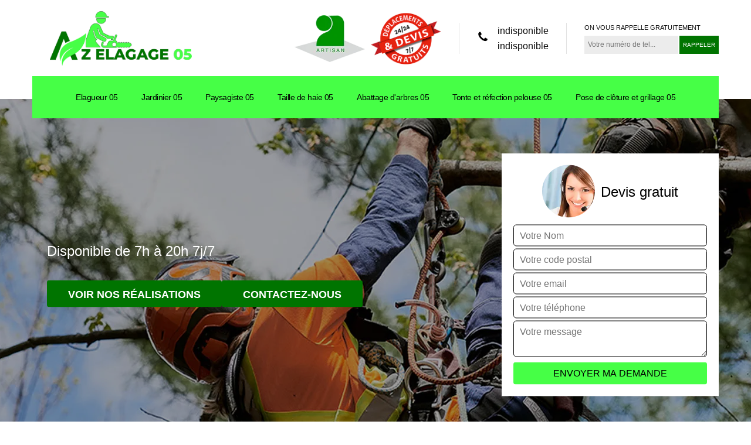

--- FILE ---
content_type: text/html; charset=UTF-8
request_url: https://www.elagueur-paysagiste-05.fr/entreprise-elagage-elagueur-ailefroide-05340
body_size: 5735
content:
<!DOCTYPE html>
<html dir="ltr" lang="fr-FR">
<head>
		<meta charset="UTF-8" />
    <meta name=viewport content="width=device-width, initial-scale=1.0, minimum-scale=1.0 maximum-scale=1.0">
    <meta http-equiv="content-type" content="text/html; charset=UTF-8" >
    <title>Elagage d'arbre élagueur à Ailefroide tel: 04.82.29.30.91</title>
        <meta name="description" content="Elagueur professionnel à Ailefroide 05340 AZ Elagage  propose ses services pour entretenir vos arbres, donner de la forme et cela à un tarif qui est à la portée de tout le monde">        <link rel="canonical" href="https://www.elagueur-paysagiste-05.fr/entreprise-elagage-elagueur-ailefroide-05340" />    <link rel="shortcut icon" href="/skins/default/images/p/favicon.ico" type="image/x-icon">
	<link rel="icon" href="/skins/default/images/p/favicon.ico" type="image/x-icon">
    <link href="/skins/default/css/style.css?v=20250718" rel="stylesheet" type="text/css"/>
    <link rel="preconnect" href="https://www.googletagmanager.com">
    <link rel="preconnect" href="https://nominatim.openstreetmap.org">
<meta property="og:title" content="Elagueur Ailefroide" />
<meta property="og:type" content="website" />
<meta property="og:url" content="https://www.elagueur-paysagiste-05.frentreprise-elagage-elagueur-ailefroide-05340" />
<meta property="og:description" content="Elagueur professionnel à Ailefroide 05340 {client} propose ses services pour entretenir vos arbres, donner de la forme et cela à un tarif qui est à la portée de tout le monde" />

<body class="Desktop ville">
    
    <header  class="header headroom"><div class="page-header-inner"><div class="header-main"><div class="container"><div class="row justify-content-between align-items-center"><div class="col-md-3 site-logo"><a href="/" title="logo-elagage-05-az-elagage"><img loading="lazy" src="/skins/default/images/p/Logo-az-elagage.png" alt="elagage-az-elagage" width="270" height="86" loading="lazy" /></a></div><div class="col-md-9 header-content"><div class="topbar"><div class="topbar-infos"><div class="custom_info_logo"><img loading="lazy" src="/skins/default/images/img/logo_artisan.webp" alt="Artisan" width="120" height="80" loading="lazy" /><img loading="lazy" src="/skins/default/images/img/logo_devisGratuit.webp" alt="Devis gratuit" width="120" height="88" loading="lazy" /></div><div class="custom_info_tel d-flex"><i class="icon icon-phone"></i><div><a href="tel:indisponible">indisponible</a><a href="tel:indisponible">indisponible</a></div></div><div class="custom_rappel_top"><strong>On vous rappelle gratuitement</strong><form action="/message.php" method="post" id="rappel_immediat"><input type="text" name="mail" id="mail2" value=""><input type="hidden" name="type" value="rappel"><input type="text" name="numtel" required="" placeholder="Votre numéro de tel..." class="form-input"><input type="submit" name="OK" value="RAPPELER" class=" btn btn-submit"></form></div></div></div></div></div><div class="menu-site"><nav class="nav"><ul class="nav-list"><li class="nav-item"><a href="/">Elagueur 05</a></li><li class="nav-item"><a href="artisan-jardinier-hautes-alpes-05">Jardinier 05</a></li><li class="nav-item"><a href="entreprise-paysagiste-hautes-alpes-05">Paysagiste 05</a></li><li class="nav-item"><a href="entreprise-taille-haie-hautes-alpes-05">Taille de haie 05</a></li><li class="nav-item"><a href="entreprise-abattage-arbre-hautes-alpes-05">Abattage d'arbres 05</a></li><li class="nav-item"><a href="entreprise-tonte-refection-pelouse-hautes-alpes-05">Tonte et réfection pelouse 05</a></li><li class="nav-item"><a href="entreprise-pose-cloture-grillage-hautes-alpes-05">Pose de clôture et grillage 05</a></li></ul></nav></div></div></div></div></header>
    <div class="homeslider"><div class="ContainerSlider"><div class="slider"><div class="fullImg" style="background-image: url(/skins/default/images/p/elagueur-05.webp);"></div><div class="fullImg" style="background-image: url(/skins/default/images/p/taille-de-haie-05.webp);"></div><div class="fullImg" style="background-image: url(/skins/default/images/p/abattage-d-arbres-05.webp);"></div></div><div class="caption"><div class="container"><div class="row align-items-center justify-content-between"><div class="col-md-7"><div class="captionText"><span class="subtitle" style="margin-top: 20px">Disponible de 7h à 20h 7j/7</span><div class="h_btn"><a href="/realisations" title="Voir nos réalisations" class="btn btn-realisations">Voir nos réalisations</a><a href="/contact" title="Contactez-nous" class="btn btn-realisations">Contactez-nous</a></div></div></div><div class="col-lg-4 col-md-5"><div class="Devisgratuit"><div class="d-md-flex align-items-center justify-content-center"><span class="call"><img loading="lazy" src="/skins/default/images/img/call.webp" alt="Call" width="90" height="90" loading="lazy" /></span><div class="text-center h3">Devis gratuit</div></div><form action="/message.php" method="post" id="FormDevis"><input type="text" name="mail" id="mail" value=""><input type="text" name="nom" required="" class="form-input" placeholder="Votre Nom"><input type="text" name="code_postal" required="" class="form-input" placeholder="Votre code postal"><input type="text" name="email" required="" class="form-input" placeholder="Votre email"><input type="text" name="telephone" required="" class="form-input" placeholder="Votre téléphone"><textarea name="message" required="" class="form-input" placeholder="Votre message"></textarea><input type="submit" value="Envoyer ma demande" class="btn btn-submit"></form></div></div></div></div></div></div></div><div class="competenceListe"><div class="container"><div class="row"><div class="col-6 col-md-3"><div class="comp_item"><div class="entry-header"><a href="/" class="entry-thumbnail"><img loading="lazy" src="/skins/default/images/p/cat-elagueur-az-elagage.webp" alt="Elagueur 05" width="" height="" loading="lazy" /><span>Elagueur 05</span></a></div></div></div><div class="col-6 col-md-3"><div class="comp_item"><div class="entry-header"><a href="artisan-jardinier-hautes-alpes-05" class="entry-thumbnail"><img loading="lazy" src="/skins/default/images/p/cat-jardinier-az-elagage.webp" alt="Jardinier 05" width="" height="" loading="lazy" /><span>Jardinier 05</span></a></div></div></div><div class="col-6 col-md-3"><div class="comp_item"><div class="entry-header"><a href="entreprise-paysagiste-hautes-alpes-05" class="entry-thumbnail"><img loading="lazy" src="/skins/default/images/p/cat-paysagiste-az-elagage.webp" alt="Paysagiste 05" width="" height="" loading="lazy" /><span>Paysagiste 05</span></a></div></div></div><div class="col-6 col-md-3"><div class="comp_item"><div class="entry-header"><a href="entreprise-taille-haie-hautes-alpes-05" class="entry-thumbnail"><img loading="lazy" src="/skins/default/images/p/cat-taille-de-haie-az-elagage.webp" alt="Taille de haie 05" width="" height="" loading="lazy" /><span>Taille de haie 05</span></a></div></div></div><div class="col-6 col-md-3"><div class="comp_item"><div class="entry-header"><a href="entreprise-abattage-arbre-hautes-alpes-05" class="entry-thumbnail"><img loading="lazy" src="/skins/default/images/p/cat-abattage-d-arbres-az-elagage.webp" alt="Abattage d'arbres 05" width="" height="" loading="lazy" /><span>Abattage d'arbres 05</span></a></div></div></div><div class="col-6 col-md-3"><div class="comp_item"><div class="entry-header"><a href="entreprise-tonte-refection-pelouse-hautes-alpes-05" class="entry-thumbnail"><img loading="lazy" src="/skins/default/images/p/cat-tonte-et-refection-de-pelouse-az-elagage.webp" alt="Tonte et réfection pelouse 05" width="" height="" loading="lazy" /><span>Tonte et réfection pelouse 05</span></a></div></div></div><div class="col-6 col-md-3"><div class="comp_item"><div class="entry-header"><a href="entreprise-pose-cloture-grillage-hautes-alpes-05" class="entry-thumbnail"><img loading="lazy" src="/skins/default/images/p/cat-pose-de-cloture-az-elagage.webp" alt="Pose de clôture et grillage 05" width="" height="" loading="lazy" /><span>Pose de clôture et grillage 05</span></a></div></div></div></div></div></div><div class="Contenu"><div class="container"><div class="corps"><div class="row"><div class="col-lg-8"><div class="mainleft"><div class="contenublock"><h1>Artisan élagueur Ailefroide 05340 elagage d'arbre pas cher</h1><div class="Block Block0"><div class="bloc-une"><h2>Les différentes techniques d'élagage réalisées par l'entreprise AZ Elagage  à Ailefroide et ses environs</h2><p>Si vous souhaitez entretenir votre jardin en choisissant la taille d'arbres, vous pouvez compter sur les services de l'entreprise AZ Elagage . Ayant exercé depuis des années dans le domaine, notre entreprise met à votre disposition une multitude de techniques adaptées à chaque type d'arbres. Ainsi, nous pouvons réaliser la taille d'éclaircie, la taille de fructification pour les arbres fruitiers, la taille d'ornement, une taille de sécurité et la taille d'entretien. Chaque méthode a ses propres limites, mais nos artisans sauront vous conseiller sur celle qui est la mieux adaptée à votre type d'arbre.
</p></div></div><div class="Block Block1"><div class="row"><div class="col-md-6 d-flex"><div class="bgImgF" style="background-image: url(/photos/956230-elagueur-az-elagage-2.jpg)"></div></div><div class="col-md-6"><div class="bloc-une"><h2>Qu’est-ce qu’un élagueur ?</h2><p>L’élagueur est celui qui exerce le métier d’élagage. Il réalise des opérations techniques de soins et de taille des arbres en hauteur. C’est aussi un passionné de la nature, car les travaux se font dans les jardins. Par ailleurs, un élagueur est un professionnel qui a reçu des formations dans le domaine de l’élagage, il dispose des connaissances en arboriculture. Si vous envisagez de réaliser un élagage de votre arbre, n’hésitez pas à contacter AZ Elagage . Nous serons en mesure de nous occuper de votre arbre et d’en prendre les précautions nécessaires pour son bon développement.
</p></div></div></div></div><div class="Block Block2"><div class="row"><div class="col-md-6 d-flex"><div class="bgImgF" style="background-image: url(/photos/956230-elagueur-az-elagage-3.jpg)"></div></div><div class="col-md-6"><div class="bloc-une"><h2>Travaux d'élagage d'arbres pas cher dans toute la ville  de ville</h2><p>Confiez-nous votre projet si vous avez envisagé de réaliser un élagage d'arbres sur votre jardin.  L'entreprise professionnelle AZ Elagage  est à votre disposition pour effectuer la taille et l'élagage de votre arbre, quels que soient le type et la dimension de ce dernier. Notre objectif étant votre satisfaction, nous vous proposons des services de qualité à un tarif très intéressant. Peu importe les outils que nous utilisons, le coût reste invariable. Enfin, vous pouvez faire une comparaison de prix en nous demandant un devis gratuit et personnalisé.
</p></div></div></div></div><div class="Block Block3"><h2 class="accordion">Mettez à votre profit un artisan élagueur qualifié à Ailefroide</h2><div class="panelV"><p>Dans le cadre de la réalisation de tous travaux d’élagage d’arbre, il est important de savoir que ce sont des tâches souvent compliqués, délicats et risqués en même temps. En effet, l’intervention d’un professionnel est strictement recommandée. Vis-à-vis de cela, AZ Elagage  est disposé à mettre à votre service un artisan élagueur qualifié et expérimenté pour réaliser vos projets d’élagage en toute sûreté. Alors, il vous suffit de le contacter si au cas où vous souhaiteriez avoir à votre profit cet artisan élagueur compétent. Pour ce fait, vous pouvez confier vos travaux d’élagage d’arbre à AZ Elagage  dans la Ailefroide ainsi que dans tout le 05340.</p></div></div><div class="Block Block4"><h2 class="accordion">Les avantages de confier l'élagage de vos arbres à AZ Elagage  dans la ville de Ailefroide</h2><div class="panelV"><p>Sachez que si vous faites appel à notre entreprise AZ Elagage , vous allez pouvoir bénéficier de plusieurs avantages. Disposant de plusieurs années d'expériences dans le domaine, nous disposons des matériaux et outillages nécessaires pour la réalisation de l'opération. Par ailleurs, notre entreprise est constituée d'une équipe d'artisans élagueurs professionnels et qualifiés qui sont en mesure de vous réaliser des travaux précis, soignés et respectant les normes. Enfin, nous offrons le devis avec un déplacement gratuit de notre équipe d'élagueurs.
</p></div></div><div class="Block Block5"><h2 class="accordion">AZ Elagage  : une entreprise d’élagage dans la ville de Ailefroide et ses environs</h2><div class="panelV"><p>Pour effectuer la taille ou l’élagage de votre arbre, faites confiance aux services de l’entreprise AZ Elagage . Notre équipe d’élagueurs qualifiés et expérimentés est à votre disposition pour réaliser ces travaux. Tous nos artisans ont reçu des formations dans la technique de taille et d’élagage d’arbre. Ils savent manier les outils pour l’opération, et de plus ils sont équipés d’une disposition sécuritaire. AZ Elagage  saura vous conseiller pour le soin de vos arbres. Confiez-nous votre projet et vous serez satisfait.
</p></div></div><div class="Block Block6"><h2 class="accordion">Un élagage assuré avec l’entreprise AZ Elagage </h2><div class="panelV"><p>Si vous avez des arbres en détresse, ou des branches qui risquent d’empiéter sur la propriété voisine, l’entreprise AZ Elagage  peut vous venir en aide pour réaliser les opérations nécessaires. Nous vous proposons un service d’élagage ou de taille pour s’occuper de vos arbres en termes de santé ou d’entretien. Nous assurons de nettoyer le chantier après notre intervention. Nous essayons toujours de vous de vous procurer un travail soigné pour rétablir l’état de votre arbre. Nous intervenons dans toute la ville de Ailefroide et ses environs.
</p></div></div><div class="Block Block7"><h2 class="accordion">Faites votre demande de devis élagueur et obtenez le gratuitement à Ailefroide ?</h2><div class="panelV"><p>Avant de procéder à la réalisation des travaux d’élagage d’arbre, l’obtention d’un devis élagueur est plus que nécessaire. Ainsi, cela vous permet de connaitre le prix exact de l’intervention et de se préparer financièrement. Pour cela, AZ Elagage  est apte de vous fournir un devis élagueur gratuitement et sans votre engagement dans la Ailefroide ainsi que dans tout le 05340. Alors, au cas où vous souhaiteriez engager un élagueur, veuillez contacter AZ Elagage  et de faire votre demande de devis élagueur dès maintenant afin que vous puissiez l’obtenir le plutôt possible. N’hésitez pas à le contacter !</p></div></div><div class="Block Block8"><h2 class="accordion">Un déplacement gratuit dans toute la ville de Ailefroide avec AZ Elagage </h2><div class="panelV"><p>AZ Elagage  est un artisan élagueur professionnel qui propose ses services à Ailefroide et ses environs. Si vous avez projeté d’élaguer votre arbre, faites appel au service de AZ Elagage .  Nous intervenons chez vous dans les meilleurs délais, car notre entreprise est située dans cette ville. Par ailleurs, nous nous déplacerons gratuitement chez vous et le transport des matériaux est à notre charge. Cette gratuité est valable pour tout type d’intervention, et que vous soyez des particuliers ou professionnels. Un devis gratuit vous est offert sur notre site.
</p></div></div><div class="Block Block9"><h2 class="accordion"> Des paysagistes qualifiés pour élaguer vos arbres à Ailefroide dans le 05340</h2><div class="panelV"><p>L'entreprise AZ Elagage  est une société de référence dans la ville de Ailefroide et ses environs. En effet, c'est grâce aux compétences et aux savoirs-faire de nos artisans que nous avons pu acquérir cette notoriété. En effet, ces professionnels ont la capacité de prendre en main votre projet d'élagage grâce aux formations qu'ils ont acquises. Pour ce faire, ils sont munis de tous les équipements et matériels utiles pour parfaire l'intervention. À la fin de notre intervention, votre jardin retrouvera son aspect esthétique et sa santé très améliorée.
</p></div></div><div class="accordeon-inner"></div></div></div></div><div class="col-lg-4"><div class="mainright"><div class="imgright" style="background-image: url(/photos/956230-elagueur-az-elagage-1.jpg)"></div><div class="Devisgratuit"><div class="engagement"><b class="h3">Nos engagements</b><ul class="eng-liste"><li>Devis et déplacement gratuits</li><li>Sans engagement</li><li>Artisan passionné</li><li>Prix imbattable</li><li>Travail de qualité</li></ul></div><div class="telDevis"><p class="tel"><i class="icon icon-phone"></i> indisponible</p><p class="tel"><i class="icon icon-mobile"></i> indisponible</p></div></div><div class="MapRight"><b class="h3">Nous localiser</b><span>Elagueur   Ailefroide</span><div id="Map"></div><p class="d-flex align-items-center adr"><i class="icon icon-location"></i><span>indisponible</span></p></div></div></div></div></div></div></div><div class="categoriesList"><div class="container"><div class="Services"><b class="Titre">Autres services</b><div class="Liens"><a href="/artisan-jardinier-ailefroide-05340"><i class="icon icon-leaf"></i> Jardinier Ailefroide</a><a href="/entreprise-paysagiste-ailefroide-05340"><i class="icon icon-leaf"></i> Paysagiste Ailefroide</a><a href="/entreprise-taille-haie-ailefroide-05340"><i class="icon icon-leaf"></i> Taille de haie Ailefroide</a><a href="/entreprise-abattage-arbre-ailefroide-05340"><i class="icon icon-leaf"></i> Abattage d'arbres Ailefroide</a><a href="/entreprise-tonte-refection-pelouse-ailefroide-05340"><i class="icon icon-leaf"></i> Tonte et réfection pelouse Ailefroide</a><a href="/entreprise-pose-cloture-grillage-ailefroide-05340"><i class="icon icon-leaf"></i> Pose de clôture  et grillageAilefroide</a></div></div></div></div>
    <footer id="footer"><div class="container"><div class="d-md-flex justify-content-between align-items-center"><p class="tel-footer"><i class="icon icon-mail"></i><span><a href="mailto:indisponible" target="_blank">indisponible</a></span></p><p class="tel-footer"><i class="icon icon-phone"></i><span><span><a href="tel:indisponible">indisponible</a></span><span><a href="tel:indisponible">indisponible</a></span></span></p><p class="adresse"><i class="icon icon-location"></i><span>indisponible</span></p></div><div class="copyright mobilC"><div class="coordonnesF"><span>Siret: <strong></strong></span><span>© 2025 - 2025 Tout droit réservé&nbsp; - &nbsp;<a href="/mentions-legales" title="Mentions légales">Mentions légales</a> &nbsp; - &nbsp;<a href="/contact" title="Contact" class="link-contact">Contactez-nous</a></span></div></div></footer>

</body>
<script src="/js/jquery-3.6.0.min.js"></script>
<script src="/js/scripts.js"></script>
<script src="skins/default/js/slick.min.js"></script>


<script type="text/javascript">		
	var Support = 'Desktop';
	$(document).ready(function(){
		// Js lancés une fois la page chargée
			
		          initAnalytics('_');
		
        // Append the mobile icon nav
        $('.nav-mobile').click(function(){ $('.menu-site').toggle(); });


        //slider
		
        $('.slider').slick({
          arrows: false,
          speed: 900,
          autoplay:true,
          pauseOnHover:false,
          autoplaySpeed: 3000
        })

        //accordeon
        $('.contenublock').find('.accordeon-inner').append($('.Block3, .Block4, .Block5, .Block6, .Block7, .Block8, .Block9, .Block10'));
        var acc = document.getElementsByClassName("accordion");
        var i;

        for (i = 0; i < acc.length; i++) {
            acc[i].onclick = function(){
                this.classList.toggle("active");
                this.nextElementSibling.classList.toggle("show");
            }
        }
	});
</script>
<link rel="stylesheet" href="/js/leaflet/leaflet.css" />
<script src="/js/leaflet/leaflet.js"></script>
<script src="/js/map.js"></script>
<script>initMap('France',16);</script>
</html>


--- FILE ---
content_type: text/html; charset=UTF-8
request_url: https://www.elagueur-paysagiste-05.fr/ajax.php
body_size: 119
content:
{"code_google_tags":"","code_analytics":"UA-140556348-18","RGPD":null,"dbg":["Erreur  n'est pas reconnu."]}

--- FILE ---
content_type: image/svg+xml
request_url: https://www.elagueur-paysagiste-05.fr/skins/default/images/img/check.svg
body_size: 919
content:
<?xml version="1.0" encoding="iso-8859-1"?>
<!-- Generator: Adobe Illustrator 19.0.0, SVG Export Plug-In . SVG Version: 6.00 Build 0)  -->
<svg version="1.1" id="Layer_1" xmlns="http://www.w3.org/2000/svg" xmlns:xlink="http://www.w3.org/1999/xlink" x="0px" y="0px"
	 viewBox="0 0 511.999 511.999" style="enable-background:new 0 0 511.999 511.999;" xml:space="preserve">
<path style="fill:#A5EB78;" d="M427.534,73.084l-224.51,224.51c-6.051,6.051-15.863,6.051-21.914,0l-96.645-96.645L8.099,277.313
	l145.785,145.785c10.127,10.127,23.862,15.816,38.183,15.816l0,0c14.32,0,28.057-5.69,38.182-15.816l273.65-273.65L427.534,73.084z"
	/>
<g style="opacity:0.1;">
	<path d="M478.646,124.196L189.754,413.087c-7.993,7.992-18.043,13.442-28.902,15.872c9.066,6.425,19.956,9.955,31.215,9.955l0,0
		c14.32,0,28.057-5.69,38.182-15.816l273.65-273.65L478.646,124.196z"/>
</g>
<path d="M192.068,447.014c-16.587,0-32.182-6.459-43.912-18.189L2.372,283.04c-3.163-3.163-3.163-8.292,0-11.454l76.366-76.366
	c3.164-3.163,8.292-3.163,11.455,0l28.668,28.667c3.163,3.163,3.163,8.292,0,11.454c-3.165,3.163-8.293,3.162-11.455,0l-22.94-22.94
	l-64.911,64.911l140.058,140.058c8.669,8.669,20.195,13.443,32.456,13.443c12.26,0,23.785-4.775,32.456-13.443l186.951-186.952
	c3.163-3.163,8.291-3.164,11.455,0c3.163,3.163,3.163,8.292,0,11.454L235.979,428.826
	C224.248,440.555,208.653,447.014,192.068,447.014z"/>
<path d="M192.068,310.232c-6.303,0-12.228-2.454-16.684-6.911l-45.068-45.068c-3.163-3.163-3.163-8.292,0-11.454
	c3.164-3.163,8.292-3.163,11.455,0l45.068,45.068c1.396,1.396,3.254,2.165,5.229,2.165s3.833-0.769,5.23-2.166L421.806,67.357
	c3.164-3.163,8.292-3.163,11.455,0l76.366,76.366c1.518,1.518,2.372,3.579,2.372,5.727s-0.853,4.209-2.372,5.727l-63.787,63.787
	c-3.164,3.163-8.292,3.162-11.455,0c-3.163-3.163-3.163-8.292,0-11.454l58.061-58.06l-64.91-64.91L208.752,303.321
	C204.295,307.777,198.369,310.232,192.068,310.232z"/>
<g>
</g>
<g>
</g>
<g>
</g>
<g>
</g>
<g>
</g>
<g>
</g>
<g>
</g>
<g>
</g>
<g>
</g>
<g>
</g>
<g>
</g>
<g>
</g>
<g>
</g>
<g>
</g>
<g>
</g>
</svg>
